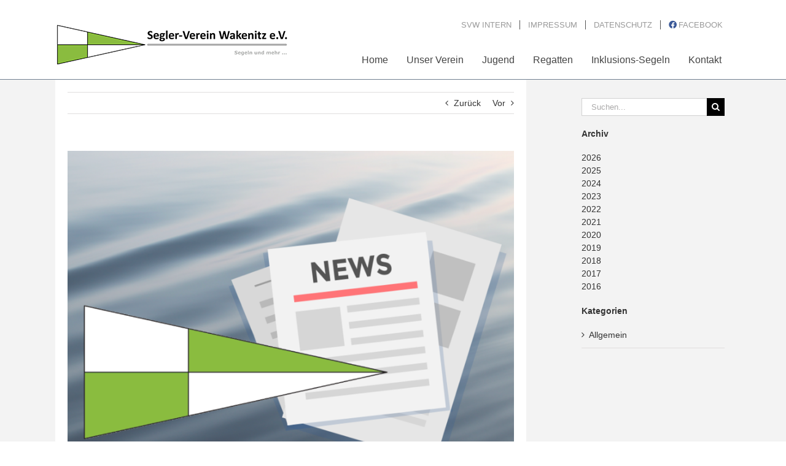

--- FILE ---
content_type: text/html; charset=UTF-8
request_url: https://sv-wakenitz.de/einladung-zur-gemeinschaftsarbeit/
body_size: 13113
content:
<!DOCTYPE html>
<html class="avada-html-layout-wide avada-html-header-position-top" lang="de" prefix="og: http://ogp.me/ns# fb: http://ogp.me/ns/fb#">
<head>
	<meta http-equiv="X-UA-Compatible" content="IE=edge" />
	<meta http-equiv="Content-Type" content="text/html; charset=utf-8"/>
	<meta name="viewport" content="width=device-width, initial-scale=1" />
	<title>Einladung zur Gemeinschaftsarbeit &#8211; Segler-Verein Wakenitz e.V.</title>
<meta name='robots' content='max-image-preview:large' />
	<style>img:is([sizes="auto" i], [sizes^="auto," i]) { contain-intrinsic-size: 3000px 1500px }</style>
	<link rel='dns-prefetch' href='//vereinonline.org' />
<link rel="alternate" type="application/rss+xml" title="Segler-Verein Wakenitz e.V. &raquo; Feed" href="https://sv-wakenitz.de/feed/" />
<link rel="alternate" type="application/rss+xml" title="Segler-Verein Wakenitz e.V. &raquo; Kommentar-Feed" href="https://sv-wakenitz.de/comments/feed/" />
					<link rel="shortcut icon" href="https://sv-wakenitz.de/wp-content/uploads/2017/04/favicon16.png" type="image/x-icon" />
		
					<!-- Apple Touch Icon -->
			<link rel="apple-touch-icon" sizes="180x180" href="https://sv-wakenitz.de/wp-content/uploads/2017/04/favicon114.png">
		
					<!-- Android Icon -->
			<link rel="icon" sizes="192x192" href="https://sv-wakenitz.de/wp-content/uploads/2017/04/favicon57.png">
		
					<!-- MS Edge Icon -->
			<meta name="msapplication-TileImage" content="https://sv-wakenitz.de/wp-content/uploads/2017/04/favicon72.png">
									<meta name="description" content="Am 15. Juli findet in der Schäferstraße wieder eine Gemeinschaftsarbeit statt, um das Gelände für den Sommer herzurichten. Unter anderem sollen die Grünanlagen gepflegt werden. Hierzu laden die Bootshauswarte recht herzlich ein. Beginn ist um 8:30 Uhr – open end! Um besser planen zu können, wäre es wünschenswert, wenn sich die Teilnehmerinnen und Teilnehmer in"/>
				
		<meta property="og:locale" content="de_DE_formal"/>
		<meta property="og:type" content="article"/>
		<meta property="og:site_name" content="Segler-Verein Wakenitz e.V."/>
		<meta property="og:title" content="  Einladung zur Gemeinschaftsarbeit"/>
				<meta property="og:description" content="Am 15. Juli findet in der Schäferstraße wieder eine Gemeinschaftsarbeit statt, um das Gelände für den Sommer herzurichten. Unter anderem sollen die Grünanlagen gepflegt werden. Hierzu laden die Bootshauswarte recht herzlich ein. Beginn ist um 8:30 Uhr – open end! Um besser planen zu können, wäre es wünschenswert, wenn sich die Teilnehmerinnen und Teilnehmer in"/>
				<meta property="og:url" content="https://sv-wakenitz.de/einladung-zur-gemeinschaftsarbeit/"/>
										<meta property="article:published_time" content="2017-06-29T13:21:57+01:00"/>
											<meta name="author" content="Tobias Darcis"/>
								<meta property="og:image" content="https://sv-wakenitz.de/wp-content/uploads/2017/04/News_Bild3.png"/>
		<meta property="og:image:width" content="900"/>
		<meta property="og:image:height" content="675"/>
		<meta property="og:image:type" content="image/png"/>
				<script type="text/javascript">
/* <![CDATA[ */
window._wpemojiSettings = {"baseUrl":"https:\/\/s.w.org\/images\/core\/emoji\/16.0.1\/72x72\/","ext":".png","svgUrl":"https:\/\/s.w.org\/images\/core\/emoji\/16.0.1\/svg\/","svgExt":".svg","source":{"concatemoji":"https:\/\/sv-wakenitz.de\/wp-includes\/js\/wp-emoji-release.min.js?ver=6.8.3"}};
/*! This file is auto-generated */
!function(s,n){var o,i,e;function c(e){try{var t={supportTests:e,timestamp:(new Date).valueOf()};sessionStorage.setItem(o,JSON.stringify(t))}catch(e){}}function p(e,t,n){e.clearRect(0,0,e.canvas.width,e.canvas.height),e.fillText(t,0,0);var t=new Uint32Array(e.getImageData(0,0,e.canvas.width,e.canvas.height).data),a=(e.clearRect(0,0,e.canvas.width,e.canvas.height),e.fillText(n,0,0),new Uint32Array(e.getImageData(0,0,e.canvas.width,e.canvas.height).data));return t.every(function(e,t){return e===a[t]})}function u(e,t){e.clearRect(0,0,e.canvas.width,e.canvas.height),e.fillText(t,0,0);for(var n=e.getImageData(16,16,1,1),a=0;a<n.data.length;a++)if(0!==n.data[a])return!1;return!0}function f(e,t,n,a){switch(t){case"flag":return n(e,"\ud83c\udff3\ufe0f\u200d\u26a7\ufe0f","\ud83c\udff3\ufe0f\u200b\u26a7\ufe0f")?!1:!n(e,"\ud83c\udde8\ud83c\uddf6","\ud83c\udde8\u200b\ud83c\uddf6")&&!n(e,"\ud83c\udff4\udb40\udc67\udb40\udc62\udb40\udc65\udb40\udc6e\udb40\udc67\udb40\udc7f","\ud83c\udff4\u200b\udb40\udc67\u200b\udb40\udc62\u200b\udb40\udc65\u200b\udb40\udc6e\u200b\udb40\udc67\u200b\udb40\udc7f");case"emoji":return!a(e,"\ud83e\udedf")}return!1}function g(e,t,n,a){var r="undefined"!=typeof WorkerGlobalScope&&self instanceof WorkerGlobalScope?new OffscreenCanvas(300,150):s.createElement("canvas"),o=r.getContext("2d",{willReadFrequently:!0}),i=(o.textBaseline="top",o.font="600 32px Arial",{});return e.forEach(function(e){i[e]=t(o,e,n,a)}),i}function t(e){var t=s.createElement("script");t.src=e,t.defer=!0,s.head.appendChild(t)}"undefined"!=typeof Promise&&(o="wpEmojiSettingsSupports",i=["flag","emoji"],n.supports={everything:!0,everythingExceptFlag:!0},e=new Promise(function(e){s.addEventListener("DOMContentLoaded",e,{once:!0})}),new Promise(function(t){var n=function(){try{var e=JSON.parse(sessionStorage.getItem(o));if("object"==typeof e&&"number"==typeof e.timestamp&&(new Date).valueOf()<e.timestamp+604800&&"object"==typeof e.supportTests)return e.supportTests}catch(e){}return null}();if(!n){if("undefined"!=typeof Worker&&"undefined"!=typeof OffscreenCanvas&&"undefined"!=typeof URL&&URL.createObjectURL&&"undefined"!=typeof Blob)try{var e="postMessage("+g.toString()+"("+[JSON.stringify(i),f.toString(),p.toString(),u.toString()].join(",")+"));",a=new Blob([e],{type:"text/javascript"}),r=new Worker(URL.createObjectURL(a),{name:"wpTestEmojiSupports"});return void(r.onmessage=function(e){c(n=e.data),r.terminate(),t(n)})}catch(e){}c(n=g(i,f,p,u))}t(n)}).then(function(e){for(var t in e)n.supports[t]=e[t],n.supports.everything=n.supports.everything&&n.supports[t],"flag"!==t&&(n.supports.everythingExceptFlag=n.supports.everythingExceptFlag&&n.supports[t]);n.supports.everythingExceptFlag=n.supports.everythingExceptFlag&&!n.supports.flag,n.DOMReady=!1,n.readyCallback=function(){n.DOMReady=!0}}).then(function(){return e}).then(function(){var e;n.supports.everything||(n.readyCallback(),(e=n.source||{}).concatemoji?t(e.concatemoji):e.wpemoji&&e.twemoji&&(t(e.twemoji),t(e.wpemoji)))}))}((window,document),window._wpemojiSettings);
/* ]]> */
</script>
<link rel='stylesheet' id='twb-open-sans-css' href='https://fonts.googleapis.com/css?family=Open+Sans%3A300%2C400%2C500%2C600%2C700%2C800&#038;display=swap&#038;ver=6.8.3' type='text/css' media='all' />
<link rel='stylesheet' id='twbbwg-global-css' href='https://sv-wakenitz.de/wp-content/plugins/photo-gallery/booster/assets/css/global.css?ver=1.0.0' type='text/css' media='all' />
<style id='wp-emoji-styles-inline-css' type='text/css'>

	img.wp-smiley, img.emoji {
		display: inline !important;
		border: none !important;
		box-shadow: none !important;
		height: 1em !important;
		width: 1em !important;
		margin: 0 0.07em !important;
		vertical-align: -0.1em !important;
		background: none !important;
		padding: 0 !important;
	}
</style>
<link rel='stylesheet' id='bwg_fonts-css' href='https://sv-wakenitz.de/wp-content/plugins/photo-gallery/css/bwg-fonts/fonts.css?ver=0.0.1' type='text/css' media='all' />
<link rel='stylesheet' id='sumoselect-css' href='https://sv-wakenitz.de/wp-content/plugins/photo-gallery/css/sumoselect.min.css?ver=3.4.6' type='text/css' media='all' />
<link rel='stylesheet' id='mCustomScrollbar-css' href='https://sv-wakenitz.de/wp-content/plugins/photo-gallery/css/jquery.mCustomScrollbar.min.css?ver=3.1.5' type='text/css' media='all' />
<link rel='stylesheet' id='bwg_googlefonts-css' href='https://fonts.googleapis.com/css?family=Ubuntu&#038;subset=greek,latin,greek-ext,vietnamese,cyrillic-ext,latin-ext,cyrillic' type='text/css' media='all' />
<link rel='stylesheet' id='bwg_frontend-css' href='https://sv-wakenitz.de/wp-content/plugins/photo-gallery/css/styles.min.css?ver=1.8.35' type='text/css' media='all' />
<link rel='stylesheet' id='vereinonline-css' href='https://vereinonline.org/admin/webservices/vereinonline/vereinonline.css?ver=6.8.3' type='text/css' media='all' />
<link rel='stylesheet' id='avada-parent-stylesheet-css' href='https://sv-wakenitz.de/wp-content/themes/Avada/style.css?ver=6.8.3' type='text/css' media='all' />
<link rel='stylesheet' id='child-style-css' href='https://sv-wakenitz.de/wp-content/themes/Avada-Child-Theme/style.css?ver=6.8.3' type='text/css' media='all' />
<link rel='stylesheet' id='ics-calendar-css' href='https://sv-wakenitz.de/wp-content/plugins/ics-calendar/assets/style.min.css?ver=11.5.14.3' type='text/css' media='all' />
<link rel='stylesheet' id='fusion-dynamic-css-css' href='https://sv-wakenitz.de/wp-content/uploads/fusion-styles/7fc0cd7e91671bcd5f65eab6d2048cf2.min.css?ver=3.12.2' type='text/css' media='all' />
<script type="text/javascript" src="https://sv-wakenitz.de/wp-includes/js/jquery/jquery.min.js?ver=3.7.1" id="jquery-core-js"></script>
<script type="text/javascript" src="https://sv-wakenitz.de/wp-includes/js/jquery/jquery-migrate.min.js?ver=3.4.1" id="jquery-migrate-js"></script>
<script type="text/javascript" src="https://sv-wakenitz.de/wp-content/plugins/photo-gallery/booster/assets/js/circle-progress.js?ver=1.2.2" id="twbbwg-circle-js"></script>
<script type="text/javascript" id="twbbwg-global-js-extra">
/* <![CDATA[ */
var twb = {"nonce":"1cc3a97e98","ajax_url":"https:\/\/sv-wakenitz.de\/wp-admin\/admin-ajax.php","plugin_url":"https:\/\/sv-wakenitz.de\/wp-content\/plugins\/photo-gallery\/booster","href":"https:\/\/sv-wakenitz.de\/wp-admin\/admin.php?page=twbbwg_photo-gallery"};
var twb = {"nonce":"1cc3a97e98","ajax_url":"https:\/\/sv-wakenitz.de\/wp-admin\/admin-ajax.php","plugin_url":"https:\/\/sv-wakenitz.de\/wp-content\/plugins\/photo-gallery\/booster","href":"https:\/\/sv-wakenitz.de\/wp-admin\/admin.php?page=twbbwg_photo-gallery"};
/* ]]> */
</script>
<script type="text/javascript" src="https://sv-wakenitz.de/wp-content/plugins/photo-gallery/booster/assets/js/global.js?ver=1.0.0" id="twbbwg-global-js"></script>
<script type="text/javascript" src="https://sv-wakenitz.de/wp-content/plugins/photo-gallery/js/jquery.sumoselect.min.js?ver=3.4.6" id="sumoselect-js"></script>
<script type="text/javascript" src="https://sv-wakenitz.de/wp-content/plugins/photo-gallery/js/tocca.min.js?ver=2.0.9" id="bwg_mobile-js"></script>
<script type="text/javascript" src="https://sv-wakenitz.de/wp-content/plugins/photo-gallery/js/jquery.mCustomScrollbar.concat.min.js?ver=3.1.5" id="mCustomScrollbar-js"></script>
<script type="text/javascript" src="https://sv-wakenitz.de/wp-content/plugins/photo-gallery/js/jquery.fullscreen.min.js?ver=0.6.0" id="jquery-fullscreen-js"></script>
<script type="text/javascript" id="bwg_frontend-js-extra">
/* <![CDATA[ */
var bwg_objectsL10n = {"bwg_field_required":"field is required.","bwg_mail_validation":"This is not a valid email address.","bwg_search_result":"There are no images matching your search.","bwg_select_tag":"Select Tag","bwg_order_by":"Order By","bwg_search":"Search","bwg_show_ecommerce":"Show Ecommerce","bwg_hide_ecommerce":"Hide Ecommerce","bwg_show_comments":"Show Comments","bwg_hide_comments":"Hide Comments","bwg_restore":"Restore","bwg_maximize":"Maximize","bwg_fullscreen":"Fullscreen","bwg_exit_fullscreen":"Exit Fullscreen","bwg_search_tag":"SEARCH...","bwg_tag_no_match":"No tags found","bwg_all_tags_selected":"All tags selected","bwg_tags_selected":"tags selected","play":"Play","pause":"Pause","is_pro":"","bwg_play":"Play","bwg_pause":"Pause","bwg_hide_info":"Hide info","bwg_show_info":"Show info","bwg_hide_rating":"Hide rating","bwg_show_rating":"Show rating","ok":"Ok","cancel":"Cancel","select_all":"Select all","lazy_load":"0","lazy_loader":"https:\/\/sv-wakenitz.de\/wp-content\/plugins\/photo-gallery\/images\/ajax_loader.png","front_ajax":"0","bwg_tag_see_all":"see all tags","bwg_tag_see_less":"see less tags"};
/* ]]> */
</script>
<script type="text/javascript" src="https://sv-wakenitz.de/wp-content/plugins/photo-gallery/js/scripts.min.js?ver=1.8.35" id="bwg_frontend-js"></script>
<script type="text/javascript" src="https://vereinonline.org/admin/webservices/vereinonline/vereinonline.js?ver%5B0%5D=jquery" id="vereinonline-js-js"></script>
<script type="text/javascript" src="https://sv-wakenitz.de/wp-content/plugins/interaktive_karte_1680533186_23320/interaktive_karte/karte.js?ver=6.8.3" id="karte_drdsgvo_multiso-js"></script>
<link rel="https://api.w.org/" href="https://sv-wakenitz.de/wp-json/" /><link rel="alternate" title="JSON" type="application/json" href="https://sv-wakenitz.de/wp-json/wp/v2/posts/864" /><link rel="EditURI" type="application/rsd+xml" title="RSD" href="https://sv-wakenitz.de/xmlrpc.php?rsd" />

<link rel="canonical" href="https://sv-wakenitz.de/einladung-zur-gemeinschaftsarbeit/" />
<link rel='shortlink' href='https://sv-wakenitz.de/?p=864' />
<link rel="alternate" title="oEmbed (JSON)" type="application/json+oembed" href="https://sv-wakenitz.de/wp-json/oembed/1.0/embed?url=https%3A%2F%2Fsv-wakenitz.de%2Feinladung-zur-gemeinschaftsarbeit%2F" />
<link rel="alternate" title="oEmbed (XML)" type="text/xml+oembed" href="https://sv-wakenitz.de/wp-json/oembed/1.0/embed?url=https%3A%2F%2Fsv-wakenitz.de%2Feinladung-zur-gemeinschaftsarbeit%2F&#038;format=xml" />
    <script type="text/javascript">var wpia_ajaxurl = 'https://sv-wakenitz.de/wp-admin/admin-ajax.php';</script>
    <style type="text/css" id="css-fb-visibility">@media screen and (max-width: 640px){.fusion-no-small-visibility{display:none !important;}body .sm-text-align-center{text-align:center !important;}body .sm-text-align-left{text-align:left !important;}body .sm-text-align-right{text-align:right !important;}body .sm-flex-align-center{justify-content:center !important;}body .sm-flex-align-flex-start{justify-content:flex-start !important;}body .sm-flex-align-flex-end{justify-content:flex-end !important;}body .sm-mx-auto{margin-left:auto !important;margin-right:auto !important;}body .sm-ml-auto{margin-left:auto !important;}body .sm-mr-auto{margin-right:auto !important;}body .fusion-absolute-position-small{position:absolute;top:auto;width:100%;}.awb-sticky.awb-sticky-small{ position: sticky; top: var(--awb-sticky-offset,0); }}@media screen and (min-width: 641px) and (max-width: 1024px){.fusion-no-medium-visibility{display:none !important;}body .md-text-align-center{text-align:center !important;}body .md-text-align-left{text-align:left !important;}body .md-text-align-right{text-align:right !important;}body .md-flex-align-center{justify-content:center !important;}body .md-flex-align-flex-start{justify-content:flex-start !important;}body .md-flex-align-flex-end{justify-content:flex-end !important;}body .md-mx-auto{margin-left:auto !important;margin-right:auto !important;}body .md-ml-auto{margin-left:auto !important;}body .md-mr-auto{margin-right:auto !important;}body .fusion-absolute-position-medium{position:absolute;top:auto;width:100%;}.awb-sticky.awb-sticky-medium{ position: sticky; top: var(--awb-sticky-offset,0); }}@media screen and (min-width: 1025px){.fusion-no-large-visibility{display:none !important;}body .lg-text-align-center{text-align:center !important;}body .lg-text-align-left{text-align:left !important;}body .lg-text-align-right{text-align:right !important;}body .lg-flex-align-center{justify-content:center !important;}body .lg-flex-align-flex-start{justify-content:flex-start !important;}body .lg-flex-align-flex-end{justify-content:flex-end !important;}body .lg-mx-auto{margin-left:auto !important;margin-right:auto !important;}body .lg-ml-auto{margin-left:auto !important;}body .lg-mr-auto{margin-right:auto !important;}body .fusion-absolute-position-large{position:absolute;top:auto;width:100%;}.awb-sticky.awb-sticky-large{ position: sticky; top: var(--awb-sticky-offset,0); }}</style>		<style type="text/css" id="wp-custom-css">
			/* Einen Block verstecken - unter erweitert: */
.inhalt_verstecken {
    display: none; 
}		</style>
				<script type="text/javascript">
			var doc = document.documentElement;
			doc.setAttribute( 'data-useragent', navigator.userAgent );
		</script>
		
	</head>

<body class="wp-singular post-template-default single single-post postid-864 single-format-standard wp-theme-Avada wp-child-theme-Avada-Child-Theme has-sidebar fusion-image-hovers fusion-pagination-sizing fusion-button_type-flat fusion-button_span-no fusion-button_gradient-linear avada-image-rollover-circle-yes avada-image-rollover-no fusion-body ltr fusion-sticky-header no-tablet-sticky-header no-mobile-sticky-header no-mobile-slidingbar no-mobile-totop avada-has-rev-slider-styles fusion-disable-outline fusion-sub-menu-fade mobile-logo-pos-center layout-wide-mode avada-has-boxed-modal-shadow-none layout-scroll-offset-full avada-has-zero-margin-offset-top fusion-top-header menu-text-align-center mobile-menu-design-modern fusion-show-pagination-text fusion-header-layout-v2 avada-responsive avada-footer-fx-none avada-menu-highlight-style-bar fusion-search-form-classic fusion-main-menu-search-dropdown fusion-avatar-square avada-sticky-shrinkage avada-dropdown-styles avada-blog-layout-medium avada-blog-archive-layout-medium avada-header-shadow-no avada-menu-icon-position-left avada-has-megamenu-shadow avada-has-mainmenu-dropdown-divider avada-has-breadcrumb-mobile-hidden avada-has-titlebar-hide avada-has-pagination-padding avada-flyout-menu-direction-fade avada-ec-views-v1" data-awb-post-id="864">
		<a class="skip-link screen-reader-text" href="#content">Skip to content</a>

	<div id="boxed-wrapper">
		
		<div id="wrapper" class="fusion-wrapper">
			<div id="home" style="position:relative;top:-1px;"></div>
							
					
			<header class="fusion-header-wrapper">
				<div class="fusion-header-v2 fusion-logo-alignment fusion-logo-center fusion-sticky-menu- fusion-sticky-logo- fusion-mobile-logo-  fusion-mobile-menu-design-modern">
					
<div class="fusion-secondary-header">
	<div class="fusion-row">
							<div class="fusion-alignright">
				<nav class="fusion-secondary-menu" role="navigation" aria-label="Secondary Menu"><ul id="menu-topmenue" class="menu"><li  id="menu-item-29"  class="menu-item menu-item-type-post_type menu-item-object-page menu-item-29"  data-item-id="29"><a  href="https://sv-wakenitz.de/svw-intern/" class="fusion-bar-highlight"><span class="menu-text">SVW Intern</span></a></li><li  id="menu-item-31"  class="menu-item menu-item-type-post_type menu-item-object-page menu-item-31"  data-item-id="31"><a  href="https://sv-wakenitz.de/impressum/" class="fusion-bar-highlight"><span class="menu-text">Impressum</span></a></li><li  id="menu-item-30"  class="menu-item menu-item-type-post_type menu-item-object-page menu-item-30"  data-item-id="30"><a  href="https://sv-wakenitz.de/datenschutz/" class="fusion-bar-highlight"><span class="menu-text">Datenschutz</span></a></li><li  id="menu-item-94"  class="facebook-link menu-item menu-item-type-custom menu-item-object-custom menu-item-94"  data-classes="facebook-link" data-item-id="94"><a  target="_blank" rel="noopener noreferrer" href="https://de-de.facebook.com/SeglerVereinWakenitz/" class="fusion-flex-link fusion-bar-highlight"><span class="fusion-megamenu-icon"><i class="glyphicon  fa fa-facebook-official" aria-hidden="true"></i></span><span class="menu-text">Facebook</span></a></li></ul></nav><nav class="fusion-mobile-nav-holder fusion-mobile-menu-text-align-left" aria-label="Secondary Mobile Menu"></nav>			</div>
			</div>
</div>
<div class="fusion-header-sticky-height"></div>
<div class="fusion-header">
	<div class="fusion-row">
					<div class="fusion-logo" data-margin-top="5px" data-margin-bottom="5px" data-margin-left="0px" data-margin-right="0px">
			<a class="fusion-logo-link"  href="https://sv-wakenitz.de/" >

						<!-- standard logo -->
			<img src="https://sv-wakenitz.de/wp-content/uploads/2017/04/segler-verein-wakenitz-logo.png" srcset="https://sv-wakenitz.de/wp-content/uploads/2017/04/segler-verein-wakenitz-logo.png 1x, https://sv-wakenitz.de/wp-content/uploads/2017/04/segler-verein-wakenitz-logo2x.png 2x" width="" height="" alt="Segler-Verein Wakenitz e.V. Logo" data-retina_logo_url="https://sv-wakenitz.de/wp-content/uploads/2017/04/segler-verein-wakenitz-logo2x.png" class="fusion-standard-logo" />

			
					</a>
		</div>		<nav class="fusion-main-menu" aria-label="Hauptmenü"><ul id="menu-hauptmenue" class="fusion-menu"><li  id="menu-item-20"  class="menu-item menu-item-type-custom menu-item-object-custom menu-item-home menu-item-20"  data-item-id="20"><a  href="https://sv-wakenitz.de" class="fusion-bar-highlight"><span class="menu-text"> Home</span></a></li><li  id="menu-item-28"  class="menu-item menu-item-type-post_type menu-item-object-page menu-item-has-children menu-item-28 fusion-dropdown-menu"  data-item-id="28"><a  href="https://sv-wakenitz.de/unser-verein/" class="fusion-bar-highlight"><span class="menu-text">Unser Verein</span></a><ul class="sub-menu"><li  id="menu-item-48"  class="menu-item menu-item-type-post_type menu-item-object-page menu-item-48 fusion-dropdown-submenu" ><a  href="https://sv-wakenitz.de/unser-verein/" class="fusion-bar-highlight"><span>Über uns</span></a></li><li  id="menu-item-66"  class="menu-item menu-item-type-post_type menu-item-object-page menu-item-66 fusion-dropdown-submenu" ><a  href="https://sv-wakenitz.de/news/" class="fusion-bar-highlight"><span>News</span></a></li><li  id="menu-item-65"  class="menu-item menu-item-type-post_type menu-item-object-page menu-item-65 fusion-dropdown-submenu" ><a  href="https://sv-wakenitz.de/termine/" class="fusion-bar-highlight"><span>Termine</span></a></li><li  id="menu-item-64"  class="menu-item menu-item-type-post_type menu-item-object-page menu-item-64 fusion-dropdown-submenu" ><a  href="https://sv-wakenitz.de/mitglied-werden/" class="fusion-bar-highlight"><span>Mitglied werden</span></a></li><li  id="menu-item-162"  class="menu-item menu-item-type-custom menu-item-object-custom menu-item-162 fusion-dropdown-submenu" ><a  href="https://sv-wakenitz.de/kontakt#ansprechpartner" class="fusion-bar-highlight"><span>Ansprechpersonen</span></a></li><li  id="menu-item-1829"  class="menu-item menu-item-type-post_type menu-item-object-page menu-item-1829 fusion-dropdown-submenu" ><a  href="https://sv-wakenitz.de/unser-verein/pressemitteilungen/" class="fusion-bar-highlight"><span>Pressemitteilungen</span></a></li><li  id="menu-item-71"  class="menu-item menu-item-type-post_type menu-item-object-page menu-item-71 fusion-dropdown-submenu" ><a  href="https://sv-wakenitz.de/bildergalerie/" class="fusion-bar-highlight"><span>Bildergalerien</span></a></li></ul></li><li  id="menu-item-22"  class="menu-item menu-item-type-post_type menu-item-object-page menu-item-has-children menu-item-22 fusion-dropdown-menu"  data-item-id="22"><a  href="https://sv-wakenitz.de/jugend/" class="fusion-bar-highlight"><span class="menu-text">Jugend</span></a><ul class="sub-menu"><li  id="menu-item-1306"  class="menu-item menu-item-type-post_type menu-item-object-page menu-item-1306 fusion-dropdown-submenu" ><a  href="https://sv-wakenitz.de/jugend/segeltraining/" class="fusion-bar-highlight"><span>Segeltraining</span></a></li><li  id="menu-item-1542"  class="menu-item menu-item-type-custom menu-item-object-custom menu-item-1542 fusion-dropdown-submenu" ><a  href="https://sv-wakenitz.de/wp-content/uploads/2019/03/into_the_wild.pdf" class="fusion-bar-highlight"><span>Jungend 2018 &#8211; Into the wild</span></a></li><li  id="menu-item-1217"  class="menu-item menu-item-type-custom menu-item-object-custom menu-item-1217 fusion-dropdown-submenu" ><a  href="https://sv-wakenitz.de/wp-content/uploads/2018/02/logbuch.pdf" class="fusion-bar-highlight"><span>Logbuch &#8211; Segelausflug der Jugend 2017</span></a></li></ul></li><li  id="menu-item-5477"  class="menu-item menu-item-type-post_type menu-item-object-page menu-item-has-children menu-item-5477 fusion-dropdown-menu"  data-item-id="5477"><a  href="https://sv-wakenitz.de/online-meldung/" class="fusion-bar-highlight"><span class="menu-text">Regatten</span></a><ul class="sub-menu"><li  id="menu-item-68"  class="menu-item menu-item-type-post_type menu-item-object-page menu-item-68 fusion-dropdown-submenu" ><a  href="https://sv-wakenitz.de/online-meldung/" class="fusion-bar-highlight"><span>Online-Meldung</span></a></li><li  id="menu-item-67"  class="menu-item menu-item-type-post_type menu-item-object-page menu-item-67 fusion-dropdown-submenu" ><a  href="https://sv-wakenitz.de/schanzenberg-open/" class="fusion-bar-highlight"><span>Schanzenberg Open</span></a></li></ul></li><li  id="menu-item-2454"  class="menu-item menu-item-type-post_type menu-item-object-page menu-item-2454"  data-item-id="2454"><a  href="https://sv-wakenitz.de/inklusions-segeln/" class="fusion-bar-highlight"><span class="menu-text">Inklusions-Segeln</span></a></li><li  id="menu-item-25"  class="nurmobil menu-item menu-item-type-post_type menu-item-object-page menu-item-25"  data-classes="nurmobil" data-item-id="25"><a  href="https://sv-wakenitz.de/svw-intern/" class="fusion-bar-highlight"><span class="menu-text">SVW Intern</span></a></li><li  id="menu-item-23"  class="menu-item menu-item-type-post_type menu-item-object-page menu-item-23"  data-item-id="23"><a  href="https://sv-wakenitz.de/kontakt/" class="fusion-bar-highlight"><span class="menu-text">Kontakt</span></a></li><li  id="menu-item-95"  class="facebook-link nurmobil menu-item menu-item-type-custom menu-item-object-custom menu-item-95"  data-classes="facebook-link" data-item-id="95"><a  target="_blank" rel="noopener noreferrer" href="https://de-de.facebook.com/SeglerVereinWakenitz/" class="fusion-flex-link fusion-bar-highlight"><span class="fusion-megamenu-icon"><i class="glyphicon  fa fa-facebook-official" aria-hidden="true"></i></span><span class="menu-text">Facebook</span></a></li><li  id="menu-item-89"  class="nurmobil menu-item menu-item-type-post_type menu-item-object-page menu-item-89"  data-classes="nurmobil" data-item-id="89"><a  href="https://sv-wakenitz.de/impressum/" class="fusion-bar-highlight"><span class="menu-text">Impressum</span></a></li><li  id="menu-item-88"  class="nurmobil menu-item menu-item-type-post_type menu-item-object-page menu-item-88"  data-classes="nurmobil" data-item-id="88"><a  href="https://sv-wakenitz.de/datenschutz/" class="fusion-bar-highlight"><span class="menu-text">Datenschutz</span></a></li></ul></nav>	<div class="fusion-mobile-menu-icons">
							<a href="#" class="fusion-icon awb-icon-bars" aria-label="Toggle mobile menu" aria-expanded="false"></a>
		
		
		
			</div>

<nav class="fusion-mobile-nav-holder fusion-mobile-menu-text-align-left" aria-label="Main Menu Mobile"></nav>

					</div>
</div>
				</div>
				<div class="fusion-clearfix"></div>
			</header>
								
							<div id="sliders-container" class="fusion-slider-visibility">
					</div>
				
					
							
			
						<main id="main" class="clearfix ">
				<div class="fusion-row" style="">

<section id="content" style="float: left;">
			<div class="single-navigation clearfix">
			<a href="https://sv-wakenitz.de/ergebnisse-blaues-band-2017/" rel="prev">Zurück</a>			<a href="https://sv-wakenitz.de/hochwasser-am-schanzenberg/" rel="next">Vor</a>		</div>
	
					<article id="post-864" class="post post-864 type-post status-publish format-standard has-post-thumbnail hentry category-allgemein">
						
														<div class="fusion-flexslider flexslider fusion-flexslider-loading post-slideshow fusion-post-slideshow">
				<ul class="slides">
																<li>
																																<a href="https://sv-wakenitz.de/wp-content/uploads/2017/04/News_Bild3.png" data-rel="iLightbox[gallery864]" title="" data-title="News_Bild3" data-caption="" aria-label="News_Bild3">
										<span class="screen-reader-text">Zeige grösseres Bild</span>
										<img width="900" height="675" src="https://sv-wakenitz.de/wp-content/uploads/2017/04/News_Bild3.png" class="attachment-full size-full wp-post-image" alt="" decoding="async" fetchpriority="high" srcset="https://sv-wakenitz.de/wp-content/uploads/2017/04/News_Bild3-200x150.png 200w, https://sv-wakenitz.de/wp-content/uploads/2017/04/News_Bild3-400x300.png 400w, https://sv-wakenitz.de/wp-content/uploads/2017/04/News_Bild3-600x450.png 600w, https://sv-wakenitz.de/wp-content/uploads/2017/04/News_Bild3-800x600.png 800w, https://sv-wakenitz.de/wp-content/uploads/2017/04/News_Bild3.png 900w" sizes="(max-width: 800px) 100vw, 800px" />									</a>
																					</li>

																																																																																																															</ul>
			</div>
						
															<h1 class="entry-title fusion-post-title">Einladung zur Gemeinschaftsarbeit</h1>										<div class="post-content">
				<p>Am 15. Juli findet in der Schäferstraße wieder eine Gemeinschaftsarbeit statt, um das Gelände für den Sommer herzurichten. Unter anderem sollen die Grünanlagen gepflegt werden. Hierzu laden die Bootshauswarte recht herzlich ein. Beginn ist um 8:30 Uhr – open end! Um besser planen zu können, wäre es wünschenswert, wenn sich die Teilnehmerinnen und Teilnehmer in die Online-Anmeldeliste im internen Bereich (<a href="https://sv-wakenitz.de/svw-intern/">SVW Intern</a>) eintragen würden. Das Passwort für SVW Intern ist Euch am 8. Mai und mit den Juni Monatsnachrichten zugegangen &#8211; falls es Euch nicht vorliegt, könnt ihr es unter <a href="mailto:info@sv-wakenitz.de">info@sv-wakenitz.de</a> erneut anfragen. Vielen Dank!</p>
							</div>

												<div class="fusion-meta-info"><div class="fusion-meta-info-wrapper">Von <span class="vcard"><span class="fn"><a href="https://sv-wakenitz.de/author/tobias/" title="Beiträge von Tobias Darcis" rel="author">Tobias Darcis</a></span></span><span class="fusion-inline-sep">|</span><span class="updated rich-snippet-hidden">2017-06-29T15:21:57+02:00</span><span>29. Juni 2017</span><span class="fusion-inline-sep">|</span><a href="https://sv-wakenitz.de/category/allgemein/" rel="category tag">Allgemein</a><span class="fusion-inline-sep">|</span></div></div>													<div class="fusion-sharing-box fusion-theme-sharing-box fusion-single-sharing-box">
		<h4>Teilen Sie diesen Artikel!</h4>
		<div class="fusion-social-networks"><div class="fusion-social-networks-wrapper"><a  class="fusion-social-network-icon fusion-tooltip fusion-facebook awb-icon-facebook" style="color:var(--sharing_social_links_icon_color);" data-placement="top" data-title="Facebook" data-toggle="tooltip" title="Facebook" href="https://www.facebook.com/sharer.php?u=https%3A%2F%2Fsv-wakenitz.de%2Feinladung-zur-gemeinschaftsarbeit%2F&amp;t=Einladung%20zur%20Gemeinschaftsarbeit" target="_blank" rel="noreferrer"><span class="screen-reader-text">Facebook</span></a><a  class="fusion-social-network-icon fusion-tooltip fusion-twitter awb-icon-twitter" style="color:var(--sharing_social_links_icon_color);" data-placement="top" data-title="X" data-toggle="tooltip" title="X" href="https://x.com/intent/post?url=https%3A%2F%2Fsv-wakenitz.de%2Feinladung-zur-gemeinschaftsarbeit%2F&amp;text=Einladung%20zur%20Gemeinschaftsarbeit" target="_blank" rel="noopener noreferrer"><span class="screen-reader-text">X</span></a><a  class="fusion-social-network-icon fusion-tooltip fusion-reddit awb-icon-reddit" style="color:var(--sharing_social_links_icon_color);" data-placement="top" data-title="Reddit" data-toggle="tooltip" title="Reddit" href="https://reddit.com/submit?url=https://sv-wakenitz.de/einladung-zur-gemeinschaftsarbeit/&amp;title=Einladung%20zur%20Gemeinschaftsarbeit" target="_blank" rel="noopener noreferrer"><span class="screen-reader-text">Reddit</span></a><a  class="fusion-social-network-icon fusion-tooltip fusion-linkedin awb-icon-linkedin" style="color:var(--sharing_social_links_icon_color);" data-placement="top" data-title="LinkedIn" data-toggle="tooltip" title="LinkedIn" href="https://www.linkedin.com/shareArticle?mini=true&amp;url=https%3A%2F%2Fsv-wakenitz.de%2Feinladung-zur-gemeinschaftsarbeit%2F&amp;title=Einladung%20zur%20Gemeinschaftsarbeit&amp;summary=Am%2015.%20Juli%20findet%20in%20der%20Sch%C3%A4ferstra%C3%9Fe%20wieder%20eine%20Gemeinschaftsarbeit%20statt%2C%20um%20das%20Gel%C3%A4nde%20f%C3%BCr%20den%20Sommer%20herzurichten.%20Unter%20anderem%20sollen%20die%20Gr%C3%BCnanlagen%20gepflegt%20werden.%20Hierzu%20laden%20die%20Bootshauswarte%20recht%20herzlich%20ein.%20Beginn%20ist%20um%208%3A30%20Uhr%20%E2%80%93%20op" target="_blank" rel="noopener noreferrer"><span class="screen-reader-text">LinkedIn</span></a><a  class="fusion-social-network-icon fusion-tooltip fusion-tumblr awb-icon-tumblr" style="color:var(--sharing_social_links_icon_color);" data-placement="top" data-title="Tumblr" data-toggle="tooltip" title="Tumblr" href="https://www.tumblr.com/share/link?url=https%3A%2F%2Fsv-wakenitz.de%2Feinladung-zur-gemeinschaftsarbeit%2F&amp;name=Einladung%20zur%20Gemeinschaftsarbeit&amp;description=Am%2015.%20Juli%20findet%20in%20der%20Sch%C3%A4ferstra%C3%9Fe%20wieder%20eine%20Gemeinschaftsarbeit%20statt%2C%20um%20das%20Gel%C3%A4nde%20f%C3%BCr%20den%20Sommer%20herzurichten.%20Unter%20anderem%20sollen%20die%20Gr%C3%BCnanlagen%20gepflegt%20werden.%20Hierzu%20laden%20die%20Bootshauswarte%20recht%20herzlich%20ein.%20Beginn%20ist%20um%208%3A30%20Uhr%20%E2%80%93%20open%20end%21%20Um%20besser%20planen%20zu%20k%C3%B6nnen%2C%20w%C3%A4re%20es%20w%C3%BCnschenswert%2C%20wenn%20sich%20die%20Teilnehmerinnen%20und%20Teilnehmer%20in" target="_blank" rel="noopener noreferrer"><span class="screen-reader-text">Tumblr</span></a><a  class="fusion-social-network-icon fusion-tooltip fusion-pinterest awb-icon-pinterest" style="color:var(--sharing_social_links_icon_color);" data-placement="top" data-title="Pinterest" data-toggle="tooltip" title="Pinterest" href="https://pinterest.com/pin/create/button/?url=https%3A%2F%2Fsv-wakenitz.de%2Feinladung-zur-gemeinschaftsarbeit%2F&amp;description=Am%2015.%20Juli%20findet%20in%20der%20Sch%C3%A4ferstra%C3%9Fe%20wieder%20eine%20Gemeinschaftsarbeit%20statt%2C%20um%20das%20Gel%C3%A4nde%20f%C3%BCr%20den%20Sommer%20herzurichten.%20Unter%20anderem%20sollen%20die%20Gr%C3%BCnanlagen%20gepflegt%20werden.%20Hierzu%20laden%20die%20Bootshauswarte%20recht%20herzlich%20ein.%20Beginn%20ist%20um%208%3A30%20Uhr%20%E2%80%93%20open%20end%21%20Um%20besser%20planen%20zu%20k%C3%B6nnen%2C%20w%C3%A4re%20es%20w%C3%BCnschenswert%2C%20wenn%20sich%20die%20Teilnehmerinnen%20und%20Teilnehmer%20in&amp;media=https%3A%2F%2Fsv-wakenitz.de%2Fwp-content%2Fuploads%2F2017%2F04%2FNews_Bild3.png" target="_blank" rel="noopener noreferrer"><span class="screen-reader-text">Pinterest</span></a><a  class="fusion-social-network-icon fusion-tooltip fusion-vk awb-icon-vk" style="color:var(--sharing_social_links_icon_color);" data-placement="top" data-title="Vk" data-toggle="tooltip" title="Vk" href="https://vk.com/share.php?url=https%3A%2F%2Fsv-wakenitz.de%2Feinladung-zur-gemeinschaftsarbeit%2F&amp;title=Einladung%20zur%20Gemeinschaftsarbeit&amp;description=Am%2015.%20Juli%20findet%20in%20der%20Sch%C3%A4ferstra%C3%9Fe%20wieder%20eine%20Gemeinschaftsarbeit%20statt%2C%20um%20das%20Gel%C3%A4nde%20f%C3%BCr%20den%20Sommer%20herzurichten.%20Unter%20anderem%20sollen%20die%20Gr%C3%BCnanlagen%20gepflegt%20werden.%20Hierzu%20laden%20die%20Bootshauswarte%20recht%20herzlich%20ein.%20Beginn%20ist%20um%208%3A30%20Uhr%20%E2%80%93%20open%20end%21%20Um%20besser%20planen%20zu%20k%C3%B6nnen%2C%20w%C3%A4re%20es%20w%C3%BCnschenswert%2C%20wenn%20sich%20die%20Teilnehmerinnen%20und%20Teilnehmer%20in" target="_blank" rel="noopener noreferrer"><span class="screen-reader-text">Vk</span></a><a  class="fusion-social-network-icon fusion-tooltip fusion-mail awb-icon-mail fusion-last-social-icon" style="color:var(--sharing_social_links_icon_color);" data-placement="top" data-title="E-Mail" data-toggle="tooltip" title="E-Mail" href="mailto:?body=https://sv-wakenitz.de/einladung-zur-gemeinschaftsarbeit/&amp;subject=Einladung%20zur%20Gemeinschaftsarbeit" target="_self" rel="noopener noreferrer"><span class="screen-reader-text">E-Mail</span></a><div class="fusion-clearfix"></div></div></div>	</div>
													
																	</article>
	</section>
<aside id="sidebar" class="sidebar fusion-widget-area fusion-content-widget-area fusion-sidebar-right fusion-blogsidebar" style="float: right;" data="">
											
					<section id="search-2" class="widget widget_search">		<form role="search" class="searchform fusion-search-form  fusion-search-form-classic" method="get" action="https://sv-wakenitz.de/">
			<div class="fusion-search-form-content">

				
				<div class="fusion-search-field search-field">
					<label><span class="screen-reader-text">Suche nach:</span>
													<input type="search" value="" name="s" class="s" placeholder="Suchen..." required aria-required="true" aria-label="Suchen..."/>
											</label>
				</div>
				<div class="fusion-search-button search-button">
					<input type="submit" class="fusion-search-submit searchsubmit" aria-label="Suche" value="&#xf002;" />
									</div>

				
			</div>


			
		</form>
		</section><section id="annual_archive_widget-2" class="widget Annual_Archive_Widget"><div class="heading"><h4 class="widget-title">Archiv</h4></div>		<ul>
			<li><a href='https://sv-wakenitz.de/2026/'>2026</a></li>
	<li><a href='https://sv-wakenitz.de/2025/'>2025</a></li>
	<li><a href='https://sv-wakenitz.de/2024/'>2024</a></li>
	<li><a href='https://sv-wakenitz.de/2023/'>2023</a></li>
	<li><a href='https://sv-wakenitz.de/2022/'>2022</a></li>
	<li><a href='https://sv-wakenitz.de/2021/'>2021</a></li>
	<li><a href='https://sv-wakenitz.de/2020/'>2020</a></li>
	<li><a href='https://sv-wakenitz.de/2019/'>2019</a></li>
	<li><a href='https://sv-wakenitz.de/2018/'>2018</a></li>
	<li><a href='https://sv-wakenitz.de/2017/'>2017</a></li>
	<li><a href='https://sv-wakenitz.de/2016/'>2016</a></li>
		</ul>
		</section><section id="categories-2" class="widget widget_categories"><div class="heading"><h4 class="widget-title">Kategorien</h4></div>
			<ul>
					<li class="cat-item cat-item-1"><a href="https://sv-wakenitz.de/category/allgemein/">Allgemein</a>
</li>
			</ul>

			</section>			</aside>
						
					</div>  <!-- fusion-row -->
				</main>  <!-- #main -->
				
				
								
					
		<div class="fusion-footer">
				
	
	<footer id="footer" class="fusion-footer-copyright-area">
		<div class="fusion-row">
			<div class="fusion-copyright-content">

				<div class="fusion-copyright-notice">
		<div>
		© 2025 Segler-Verein Wakenitz e.V.  |  <a href="https://sv-wakenitz.de/impressum">Impressum</a>  |  <a href="https://sv-wakenitz.de/datenschutz">Datenschutz</a> | Design by Hansolu	</div>
</div>
<div class="fusion-social-links-footer">
	</div>

			</div> <!-- fusion-fusion-copyright-content -->
		</div> <!-- fusion-row -->
	</footer> <!-- #footer -->
		</div> <!-- fusion-footer -->

		
																</div> <!-- wrapper -->
		</div> <!-- #boxed-wrapper -->
				<a class="fusion-one-page-text-link fusion-page-load-link" tabindex="-1" href="#" aria-hidden="true">Page load link</a>

		<div class="avada-footer-scripts">
			<script type="text/javascript">var fusionNavIsCollapsed=function(e){var t,n;window.innerWidth<=e.getAttribute("data-breakpoint")?(e.classList.add("collapse-enabled"),e.classList.remove("awb-menu_desktop"),e.classList.contains("expanded")||window.dispatchEvent(new CustomEvent("fusion-mobile-menu-collapsed",{detail:{nav:e}})),(n=e.querySelectorAll(".menu-item-has-children.expanded")).length&&n.forEach((function(e){e.querySelector(".awb-menu__open-nav-submenu_mobile").setAttribute("aria-expanded","false")}))):(null!==e.querySelector(".menu-item-has-children.expanded .awb-menu__open-nav-submenu_click")&&e.querySelector(".menu-item-has-children.expanded .awb-menu__open-nav-submenu_click").click(),e.classList.remove("collapse-enabled"),e.classList.add("awb-menu_desktop"),null!==e.querySelector(".awb-menu__main-ul")&&e.querySelector(".awb-menu__main-ul").removeAttribute("style")),e.classList.add("no-wrapper-transition"),clearTimeout(t),t=setTimeout(()=>{e.classList.remove("no-wrapper-transition")},400),e.classList.remove("loading")},fusionRunNavIsCollapsed=function(){var e,t=document.querySelectorAll(".awb-menu");for(e=0;e<t.length;e++)fusionNavIsCollapsed(t[e])};function avadaGetScrollBarWidth(){var e,t,n,l=document.createElement("p");return l.style.width="100%",l.style.height="200px",(e=document.createElement("div")).style.position="absolute",e.style.top="0px",e.style.left="0px",e.style.visibility="hidden",e.style.width="200px",e.style.height="150px",e.style.overflow="hidden",e.appendChild(l),document.body.appendChild(e),t=l.offsetWidth,e.style.overflow="scroll",t==(n=l.offsetWidth)&&(n=e.clientWidth),document.body.removeChild(e),jQuery("html").hasClass("awb-scroll")&&10<t-n?10:t-n}fusionRunNavIsCollapsed(),window.addEventListener("fusion-resize-horizontal",fusionRunNavIsCollapsed);</script><script type="speculationrules">
{"prefetch":[{"source":"document","where":{"and":[{"href_matches":"\/*"},{"not":{"href_matches":["\/wp-*.php","\/wp-admin\/*","\/wp-content\/uploads\/*","\/wp-content\/*","\/wp-content\/plugins\/*","\/wp-content\/themes\/Avada-Child-Theme\/*","\/wp-content\/themes\/Avada\/*","\/*\\?(.+)"]}},{"not":{"selector_matches":"a[rel~=\"nofollow\"]"}},{"not":{"selector_matches":".no-prefetch, .no-prefetch a"}}]},"eagerness":"conservative"}]}
</script>
<style id='global-styles-inline-css' type='text/css'>
:root{--wp--preset--aspect-ratio--square: 1;--wp--preset--aspect-ratio--4-3: 4/3;--wp--preset--aspect-ratio--3-4: 3/4;--wp--preset--aspect-ratio--3-2: 3/2;--wp--preset--aspect-ratio--2-3: 2/3;--wp--preset--aspect-ratio--16-9: 16/9;--wp--preset--aspect-ratio--9-16: 9/16;--wp--preset--color--black: #000000;--wp--preset--color--cyan-bluish-gray: #abb8c3;--wp--preset--color--white: #ffffff;--wp--preset--color--pale-pink: #f78da7;--wp--preset--color--vivid-red: #cf2e2e;--wp--preset--color--luminous-vivid-orange: #ff6900;--wp--preset--color--luminous-vivid-amber: #fcb900;--wp--preset--color--light-green-cyan: #7bdcb5;--wp--preset--color--vivid-green-cyan: #00d084;--wp--preset--color--pale-cyan-blue: #8ed1fc;--wp--preset--color--vivid-cyan-blue: #0693e3;--wp--preset--color--vivid-purple: #9b51e0;--wp--preset--color--awb-color-1: #ffffff;--wp--preset--color--awb-color-2: #f6f6f6;--wp--preset--color--awb-color-3: #ebeaea;--wp--preset--color--awb-color-4: #e0dede;--wp--preset--color--awb-color-5: #a0ce4e;--wp--preset--color--awb-color-6: #8abc3f;--wp--preset--color--awb-color-7: #747474;--wp--preset--color--awb-color-8: #333333;--wp--preset--color--awb-color-custom-10: rgba(235,234,234,0.8);--wp--preset--color--awb-color-custom-11: #f9f9f9;--wp--preset--color--awb-color-custom-12: #bebdbd;--wp--preset--color--awb-color-custom-13: #bfbfbf;--wp--preset--color--awb-color-custom-14: #8c8989;--wp--preset--color--awb-color-custom-15: #dddddd;--wp--preset--color--awb-color-custom-16: #e8e8e8;--wp--preset--color--awb-color-custom-17: #f8f8f8;--wp--preset--color--awb-color-custom-18: #000000;--wp--preset--gradient--vivid-cyan-blue-to-vivid-purple: linear-gradient(135deg,rgba(6,147,227,1) 0%,rgb(155,81,224) 100%);--wp--preset--gradient--light-green-cyan-to-vivid-green-cyan: linear-gradient(135deg,rgb(122,220,180) 0%,rgb(0,208,130) 100%);--wp--preset--gradient--luminous-vivid-amber-to-luminous-vivid-orange: linear-gradient(135deg,rgba(252,185,0,1) 0%,rgba(255,105,0,1) 100%);--wp--preset--gradient--luminous-vivid-orange-to-vivid-red: linear-gradient(135deg,rgba(255,105,0,1) 0%,rgb(207,46,46) 100%);--wp--preset--gradient--very-light-gray-to-cyan-bluish-gray: linear-gradient(135deg,rgb(238,238,238) 0%,rgb(169,184,195) 100%);--wp--preset--gradient--cool-to-warm-spectrum: linear-gradient(135deg,rgb(74,234,220) 0%,rgb(151,120,209) 20%,rgb(207,42,186) 40%,rgb(238,44,130) 60%,rgb(251,105,98) 80%,rgb(254,248,76) 100%);--wp--preset--gradient--blush-light-purple: linear-gradient(135deg,rgb(255,206,236) 0%,rgb(152,150,240) 100%);--wp--preset--gradient--blush-bordeaux: linear-gradient(135deg,rgb(254,205,165) 0%,rgb(254,45,45) 50%,rgb(107,0,62) 100%);--wp--preset--gradient--luminous-dusk: linear-gradient(135deg,rgb(255,203,112) 0%,rgb(199,81,192) 50%,rgb(65,88,208) 100%);--wp--preset--gradient--pale-ocean: linear-gradient(135deg,rgb(255,245,203) 0%,rgb(182,227,212) 50%,rgb(51,167,181) 100%);--wp--preset--gradient--electric-grass: linear-gradient(135deg,rgb(202,248,128) 0%,rgb(113,206,126) 100%);--wp--preset--gradient--midnight: linear-gradient(135deg,rgb(2,3,129) 0%,rgb(40,116,252) 100%);--wp--preset--font-size--small: 10.5px;--wp--preset--font-size--medium: 20px;--wp--preset--font-size--large: 21px;--wp--preset--font-size--x-large: 42px;--wp--preset--font-size--normal: 14px;--wp--preset--font-size--xlarge: 28px;--wp--preset--font-size--huge: 42px;--wp--preset--spacing--20: 0.44rem;--wp--preset--spacing--30: 0.67rem;--wp--preset--spacing--40: 1rem;--wp--preset--spacing--50: 1.5rem;--wp--preset--spacing--60: 2.25rem;--wp--preset--spacing--70: 3.38rem;--wp--preset--spacing--80: 5.06rem;--wp--preset--shadow--natural: 6px 6px 9px rgba(0, 0, 0, 0.2);--wp--preset--shadow--deep: 12px 12px 50px rgba(0, 0, 0, 0.4);--wp--preset--shadow--sharp: 6px 6px 0px rgba(0, 0, 0, 0.2);--wp--preset--shadow--outlined: 6px 6px 0px -3px rgba(255, 255, 255, 1), 6px 6px rgba(0, 0, 0, 1);--wp--preset--shadow--crisp: 6px 6px 0px rgba(0, 0, 0, 1);}:where(.is-layout-flex){gap: 0.5em;}:where(.is-layout-grid){gap: 0.5em;}body .is-layout-flex{display: flex;}.is-layout-flex{flex-wrap: wrap;align-items: center;}.is-layout-flex > :is(*, div){margin: 0;}body .is-layout-grid{display: grid;}.is-layout-grid > :is(*, div){margin: 0;}:where(.wp-block-columns.is-layout-flex){gap: 2em;}:where(.wp-block-columns.is-layout-grid){gap: 2em;}:where(.wp-block-post-template.is-layout-flex){gap: 1.25em;}:where(.wp-block-post-template.is-layout-grid){gap: 1.25em;}.has-black-color{color: var(--wp--preset--color--black) !important;}.has-cyan-bluish-gray-color{color: var(--wp--preset--color--cyan-bluish-gray) !important;}.has-white-color{color: var(--wp--preset--color--white) !important;}.has-pale-pink-color{color: var(--wp--preset--color--pale-pink) !important;}.has-vivid-red-color{color: var(--wp--preset--color--vivid-red) !important;}.has-luminous-vivid-orange-color{color: var(--wp--preset--color--luminous-vivid-orange) !important;}.has-luminous-vivid-amber-color{color: var(--wp--preset--color--luminous-vivid-amber) !important;}.has-light-green-cyan-color{color: var(--wp--preset--color--light-green-cyan) !important;}.has-vivid-green-cyan-color{color: var(--wp--preset--color--vivid-green-cyan) !important;}.has-pale-cyan-blue-color{color: var(--wp--preset--color--pale-cyan-blue) !important;}.has-vivid-cyan-blue-color{color: var(--wp--preset--color--vivid-cyan-blue) !important;}.has-vivid-purple-color{color: var(--wp--preset--color--vivid-purple) !important;}.has-black-background-color{background-color: var(--wp--preset--color--black) !important;}.has-cyan-bluish-gray-background-color{background-color: var(--wp--preset--color--cyan-bluish-gray) !important;}.has-white-background-color{background-color: var(--wp--preset--color--white) !important;}.has-pale-pink-background-color{background-color: var(--wp--preset--color--pale-pink) !important;}.has-vivid-red-background-color{background-color: var(--wp--preset--color--vivid-red) !important;}.has-luminous-vivid-orange-background-color{background-color: var(--wp--preset--color--luminous-vivid-orange) !important;}.has-luminous-vivid-amber-background-color{background-color: var(--wp--preset--color--luminous-vivid-amber) !important;}.has-light-green-cyan-background-color{background-color: var(--wp--preset--color--light-green-cyan) !important;}.has-vivid-green-cyan-background-color{background-color: var(--wp--preset--color--vivid-green-cyan) !important;}.has-pale-cyan-blue-background-color{background-color: var(--wp--preset--color--pale-cyan-blue) !important;}.has-vivid-cyan-blue-background-color{background-color: var(--wp--preset--color--vivid-cyan-blue) !important;}.has-vivid-purple-background-color{background-color: var(--wp--preset--color--vivid-purple) !important;}.has-black-border-color{border-color: var(--wp--preset--color--black) !important;}.has-cyan-bluish-gray-border-color{border-color: var(--wp--preset--color--cyan-bluish-gray) !important;}.has-white-border-color{border-color: var(--wp--preset--color--white) !important;}.has-pale-pink-border-color{border-color: var(--wp--preset--color--pale-pink) !important;}.has-vivid-red-border-color{border-color: var(--wp--preset--color--vivid-red) !important;}.has-luminous-vivid-orange-border-color{border-color: var(--wp--preset--color--luminous-vivid-orange) !important;}.has-luminous-vivid-amber-border-color{border-color: var(--wp--preset--color--luminous-vivid-amber) !important;}.has-light-green-cyan-border-color{border-color: var(--wp--preset--color--light-green-cyan) !important;}.has-vivid-green-cyan-border-color{border-color: var(--wp--preset--color--vivid-green-cyan) !important;}.has-pale-cyan-blue-border-color{border-color: var(--wp--preset--color--pale-cyan-blue) !important;}.has-vivid-cyan-blue-border-color{border-color: var(--wp--preset--color--vivid-cyan-blue) !important;}.has-vivid-purple-border-color{border-color: var(--wp--preset--color--vivid-purple) !important;}.has-vivid-cyan-blue-to-vivid-purple-gradient-background{background: var(--wp--preset--gradient--vivid-cyan-blue-to-vivid-purple) !important;}.has-light-green-cyan-to-vivid-green-cyan-gradient-background{background: var(--wp--preset--gradient--light-green-cyan-to-vivid-green-cyan) !important;}.has-luminous-vivid-amber-to-luminous-vivid-orange-gradient-background{background: var(--wp--preset--gradient--luminous-vivid-amber-to-luminous-vivid-orange) !important;}.has-luminous-vivid-orange-to-vivid-red-gradient-background{background: var(--wp--preset--gradient--luminous-vivid-orange-to-vivid-red) !important;}.has-very-light-gray-to-cyan-bluish-gray-gradient-background{background: var(--wp--preset--gradient--very-light-gray-to-cyan-bluish-gray) !important;}.has-cool-to-warm-spectrum-gradient-background{background: var(--wp--preset--gradient--cool-to-warm-spectrum) !important;}.has-blush-light-purple-gradient-background{background: var(--wp--preset--gradient--blush-light-purple) !important;}.has-blush-bordeaux-gradient-background{background: var(--wp--preset--gradient--blush-bordeaux) !important;}.has-luminous-dusk-gradient-background{background: var(--wp--preset--gradient--luminous-dusk) !important;}.has-pale-ocean-gradient-background{background: var(--wp--preset--gradient--pale-ocean) !important;}.has-electric-grass-gradient-background{background: var(--wp--preset--gradient--electric-grass) !important;}.has-midnight-gradient-background{background: var(--wp--preset--gradient--midnight) !important;}.has-small-font-size{font-size: var(--wp--preset--font-size--small) !important;}.has-medium-font-size{font-size: var(--wp--preset--font-size--medium) !important;}.has-large-font-size{font-size: var(--wp--preset--font-size--large) !important;}.has-x-large-font-size{font-size: var(--wp--preset--font-size--x-large) !important;}
:where(.wp-block-post-template.is-layout-flex){gap: 1.25em;}:where(.wp-block-post-template.is-layout-grid){gap: 1.25em;}
:where(.wp-block-columns.is-layout-flex){gap: 2em;}:where(.wp-block-columns.is-layout-grid){gap: 2em;}
:root :where(.wp-block-pullquote){font-size: 1.5em;line-height: 1.6;}
</style>
<link rel='stylesheet' id='wp-block-library-css' href='https://sv-wakenitz.de/wp-includes/css/dist/block-library/style.min.css?ver=6.8.3' type='text/css' media='all' />
<style id='wp-block-library-theme-inline-css' type='text/css'>
.wp-block-audio :where(figcaption){color:#555;font-size:13px;text-align:center}.is-dark-theme .wp-block-audio :where(figcaption){color:#ffffffa6}.wp-block-audio{margin:0 0 1em}.wp-block-code{border:1px solid #ccc;border-radius:4px;font-family:Menlo,Consolas,monaco,monospace;padding:.8em 1em}.wp-block-embed :where(figcaption){color:#555;font-size:13px;text-align:center}.is-dark-theme .wp-block-embed :where(figcaption){color:#ffffffa6}.wp-block-embed{margin:0 0 1em}.blocks-gallery-caption{color:#555;font-size:13px;text-align:center}.is-dark-theme .blocks-gallery-caption{color:#ffffffa6}:root :where(.wp-block-image figcaption){color:#555;font-size:13px;text-align:center}.is-dark-theme :root :where(.wp-block-image figcaption){color:#ffffffa6}.wp-block-image{margin:0 0 1em}.wp-block-pullquote{border-bottom:4px solid;border-top:4px solid;color:currentColor;margin-bottom:1.75em}.wp-block-pullquote cite,.wp-block-pullquote footer,.wp-block-pullquote__citation{color:currentColor;font-size:.8125em;font-style:normal;text-transform:uppercase}.wp-block-quote{border-left:.25em solid;margin:0 0 1.75em;padding-left:1em}.wp-block-quote cite,.wp-block-quote footer{color:currentColor;font-size:.8125em;font-style:normal;position:relative}.wp-block-quote:where(.has-text-align-right){border-left:none;border-right:.25em solid;padding-left:0;padding-right:1em}.wp-block-quote:where(.has-text-align-center){border:none;padding-left:0}.wp-block-quote.is-large,.wp-block-quote.is-style-large,.wp-block-quote:where(.is-style-plain){border:none}.wp-block-search .wp-block-search__label{font-weight:700}.wp-block-search__button{border:1px solid #ccc;padding:.375em .625em}:where(.wp-block-group.has-background){padding:1.25em 2.375em}.wp-block-separator.has-css-opacity{opacity:.4}.wp-block-separator{border:none;border-bottom:2px solid;margin-left:auto;margin-right:auto}.wp-block-separator.has-alpha-channel-opacity{opacity:1}.wp-block-separator:not(.is-style-wide):not(.is-style-dots){width:100px}.wp-block-separator.has-background:not(.is-style-dots){border-bottom:none;height:1px}.wp-block-separator.has-background:not(.is-style-wide):not(.is-style-dots){height:2px}.wp-block-table{margin:0 0 1em}.wp-block-table td,.wp-block-table th{word-break:normal}.wp-block-table :where(figcaption){color:#555;font-size:13px;text-align:center}.is-dark-theme .wp-block-table :where(figcaption){color:#ffffffa6}.wp-block-video :where(figcaption){color:#555;font-size:13px;text-align:center}.is-dark-theme .wp-block-video :where(figcaption){color:#ffffffa6}.wp-block-video{margin:0 0 1em}:root :where(.wp-block-template-part.has-background){margin-bottom:0;margin-top:0;padding:1.25em 2.375em}
</style>
<style id='classic-theme-styles-inline-css' type='text/css'>
/*! This file is auto-generated */
.wp-block-button__link{color:#fff;background-color:#32373c;border-radius:9999px;box-shadow:none;text-decoration:none;padding:calc(.667em + 2px) calc(1.333em + 2px);font-size:1.125em}.wp-block-file__button{background:#32373c;color:#fff;text-decoration:none}
</style>
<script type="text/javascript" src="https://sv-wakenitz.de/wp-content/plugins/ics-calendar/assets/script.min.js?ver=11.5.14.3" id="ics-calendar-js"></script>
<script type="text/javascript" id="ics-calendar-js-after">
/* <![CDATA[ */
var r34ics_ajax_obj = {"ajaxurl":"https:\/\/sv-wakenitz.de\/wp-admin\/admin-ajax.php","r34ics_nonce":"53f15e6531"};
var ics_calendar_i18n = {"hide_past_events":"Vergangene Termine ausblenden","show_past_events":"Vergangene Termine anzeigen"};
var r34ics_days_of_week_map = {"Sonntag":"So.","Montag":"Mo.","Dienstag":"Di.","Mittwoch":"Mi.","Donnerstag":"Do.","Freitag":"Fr.","Samstag":"Sa."};
var r34ics_transients_expiration_ms = 3600000; var r34ics_ajax_interval;
/* ]]> */
</script>
<script type="text/javascript" src="https://sv-wakenitz.de/wp-content/uploads/fusion-scripts/69468e0d0bff36f8527c4a73f4ccbcc8.min.js?ver=3.12.2" id="fusion-scripts-js"></script>
				<script type="text/javascript">
				jQuery( document ).ready( function() {
					var ajaxurl = 'https://sv-wakenitz.de/wp-admin/admin-ajax.php';
					if ( 0 < jQuery( '.fusion-login-nonce' ).length ) {
						jQuery.get( ajaxurl, { 'action': 'fusion_login_nonce' }, function( response ) {
							jQuery( '.fusion-login-nonce' ).html( response );
						});
					}
				});
				</script>
				<script async defer src="https://maps.googleapis.com/maps/api/js?key=AIzaSyBkGeOtcztenEBlXxd7pf0pbBTo0J_6qds"</script></script>		</div>

			<section class="to-top-container to-top-right" aria-labelledby="awb-to-top-label">
		<a href="#" id="toTop" class="fusion-top-top-link">
			<span id="awb-to-top-label" class="screen-reader-text">Nach oben</span>

					</a>
	</section>
		</body>
</html>
